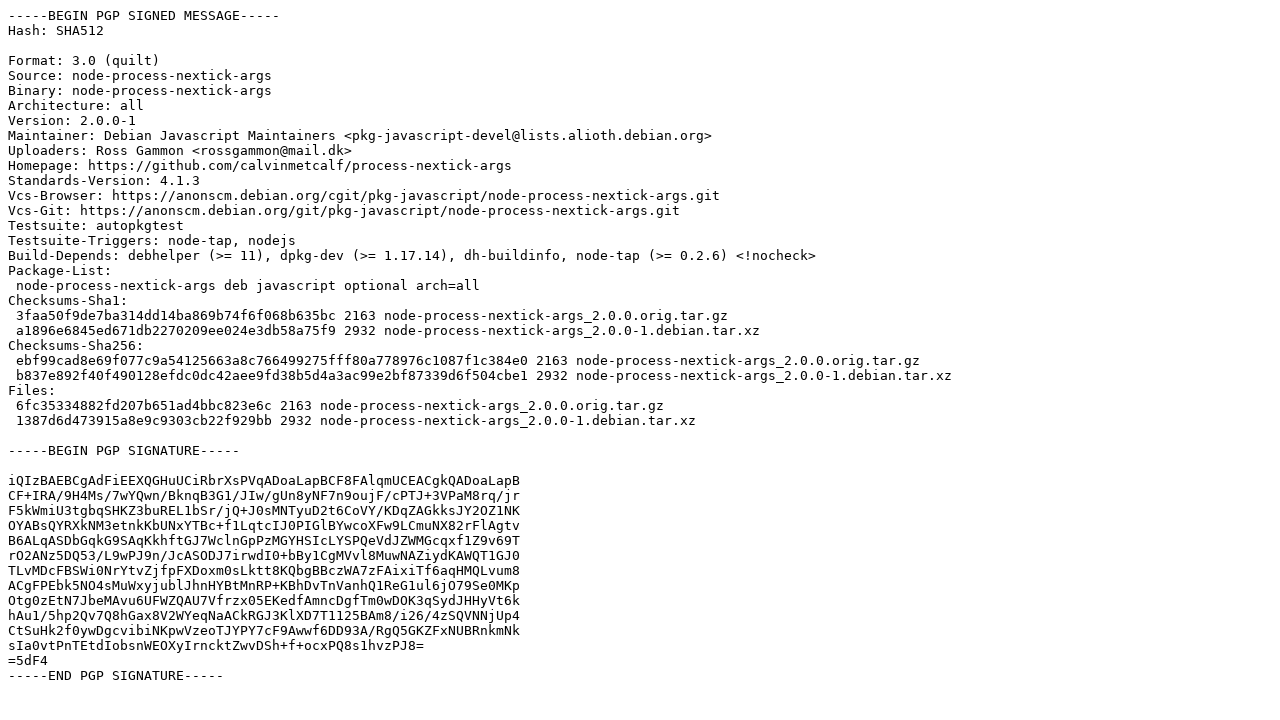

--- FILE ---
content_type: text/prs.lines.tag
request_url: http://in.archive.ubuntu.com/ubuntu/ubuntu/pool/universe/n/node-process-nextick-args/node-process-nextick-args_2.0.0-1.dsc
body_size: 2270
content:
-----BEGIN PGP SIGNED MESSAGE-----
Hash: SHA512

Format: 3.0 (quilt)
Source: node-process-nextick-args
Binary: node-process-nextick-args
Architecture: all
Version: 2.0.0-1
Maintainer: Debian Javascript Maintainers <pkg-javascript-devel@lists.alioth.debian.org>
Uploaders: Ross Gammon <rossgammon@mail.dk>
Homepage: https://github.com/calvinmetcalf/process-nextick-args
Standards-Version: 4.1.3
Vcs-Browser: https://anonscm.debian.org/cgit/pkg-javascript/node-process-nextick-args.git
Vcs-Git: https://anonscm.debian.org/git/pkg-javascript/node-process-nextick-args.git
Testsuite: autopkgtest
Testsuite-Triggers: node-tap, nodejs
Build-Depends: debhelper (>= 11), dpkg-dev (>= 1.17.14), dh-buildinfo, node-tap (>= 0.2.6) <!nocheck>
Package-List:
 node-process-nextick-args deb javascript optional arch=all
Checksums-Sha1:
 3faa50f9de7ba314dd14ba869b74f6f068b635bc 2163 node-process-nextick-args_2.0.0.orig.tar.gz
 a1896e6845ed671db2270209ee024e3db58a75f9 2932 node-process-nextick-args_2.0.0-1.debian.tar.xz
Checksums-Sha256:
 ebf99cad8e69f077c9a54125663a8c766499275fff80a778976c1087f1c384e0 2163 node-process-nextick-args_2.0.0.orig.tar.gz
 b837e892f40f490128efdc0dc42aee9fd38b5d4a3ac99e2bf87339d6f504cbe1 2932 node-process-nextick-args_2.0.0-1.debian.tar.xz
Files:
 6fc35334882fd207b651ad4bbc823e6c 2163 node-process-nextick-args_2.0.0.orig.tar.gz
 1387d6d473915a8e9c9303cb22f929bb 2932 node-process-nextick-args_2.0.0-1.debian.tar.xz

-----BEGIN PGP SIGNATURE-----

iQIzBAEBCgAdFiEEXQGHuUCiRbrXsPVqADoaLapBCF8FAlqmUCEACgkQADoaLapB
CF+IRA/9H4Ms/7wYQwn/BknqB3G1/JIw/gUn8yNF7n9oujF/cPTJ+3VPaM8rq/jr
F5kWmiU3tgbqSHKZ3buREL1bSr/jQ+J0sMNTyuD2t6CoVY/KDqZAGkksJY2OZ1NK
OYABsQYRXkNM3etnkKbUNxYTBc+f1LqtcIJ0PIGlBYwcoXFw9LCmuNX82rFlAgtv
B6ALqASDbGqkG9SAqKkhftGJ7WclnGpPzMGYHSIcLYSPQeVdJZWMGcqxf1Z9v69T
rO2ANz5DQ53/L9wPJ9n/JcASODJ7irwdI0+bBy1CgMVvl8MuwNAZiydKAWQT1GJ0
TLvMDcFBSWi0NrYtvZjfpFXDoxm0sLktt8KQbgBBczWA7zFAixiTf6aqHMQLvum8
ACgFPEbk5NO4sMuWxyjublJhnHYBtMnRP+KBhDvTnVanhQ1ReG1ul6jO79Se0MKp
Otg0zEtN7JbeMAvu6UFWZQAU7Vfrzx05EKedfAmncDgfTm0wDOK3qSydJHHyVt6k
hAu1/5hp2Qv7Q8hGax8V2WYeqNaACkRGJ3KlXD7T1125BAm8/i26/4zSQVNNjUp4
CtSuHk2f0ywDgcvibiNKpwVzeoTJYPY7cF9Awwf6DD93A/RgQ5GKZFxNUBRnkmNk
sIa0vtPnTEtdIobsnWEOXyIrncktZwvDSh+f+ocxPQ8s1hvzPJ8=
=5dF4
-----END PGP SIGNATURE-----
